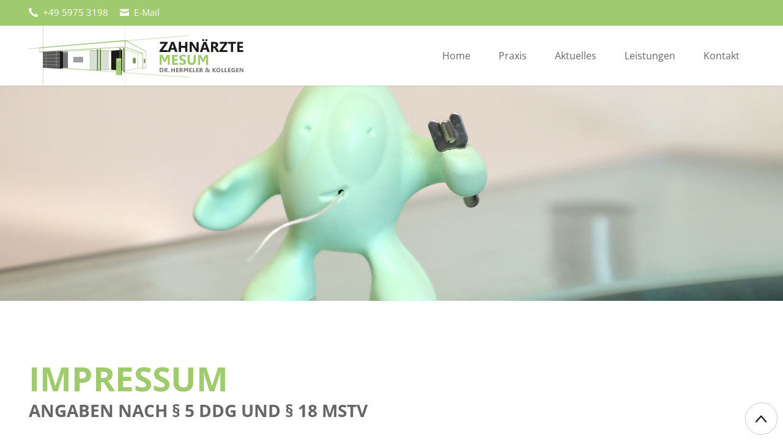

--- FILE ---
content_type: text/html; charset=UTF-8
request_url: https://www.zahnarzt-mesum.de/impressum.html
body_size: 6045
content:
<!DOCTYPE html>
<html lang="de">
<head>
<meta charset="UTF-8">
<title>Impressum - Zahnärzte Mesum Dr. Hermeler & Kollegen</title>
<base href="https://www.zahnarzt-mesum.de/">
<meta name="robots" content="index,follow">
<meta name="description" content="Zahnärzte Mesum, Dr. Hermeler &amp; Kollegen, Rheiner Straße 30, 48432 Rheine-Mesum, Telefon: 0 59 75 - 31 98, E-Mail: info@zahnarzt-mesum.de">
<meta name="generator" content="Contao Open Source CMS">
<meta name="viewport" content="width=device-width,initial-scale=1.0,shrink-to-fit=no,viewport-fit=cover">
<link rel="stylesheet" href="/assets/css/icons.min.css,colorbox.min.css,tablesorter.min.css,normalize.css...-6f1e2ec6.css"><script src="/assets/js/jquery.min.js,modernizr.min.js-fa7c2ae4.js"></script>
</head>
<body id="top" class="tao-no-sidebar tao-fullwidth">
<div class="page">
<header class="page-header">
<div class="header-bar">
<div class="header-bar-inner"><ul class="icon-links ce_rsce_tao_icon_links header-links">
<li>
<a href="tel:+4959753198" data-icon="&#xe0e8;">
<span class="icon-links-label">+49 5975 3198</span>
</a>
</li>
<li>
<a href="mailto:info@zahnarzt-mesum.de" data-icon="&#xe0cd;">
<span class="icon-links-label">E-Mail</span>
</a>
</li>
</ul>
</div>
</div>
<div class="header-navigation">
<div class="header-navigation-inner">
<!-- indexer::stop -->
<p class="ce_rsce_tao_logo logo">
<a href="">
<img src="/assets/images/x/logo-7xvd9z99skn9r6q.svg" width="361" height="100" alt="Zahnärzte Mesum Dr. Hermeler &amp; Kollegen">
</a>
</p>
<!-- indexer::continue -->
<!-- indexer::stop -->
<nav class="mod_rocksolid_mega_menu main-navigation block" id="main-navigation">
<a href="/impressum.html#skipNavigation78" class="invisible">Navigation überspringen</a>
<ul class="level_1">
<li class="sibling">
<a href="/" title="Home" class="sibling" itemprop="url"><span itemprop="name">Home</span>
</a>
</li>
<li class="submenu sibling">
<a href="/praxis.html" title="Praxis" class="submenu sibling" aria-haspopup="true" itemprop="url"><span itemprop="name">Praxis</span>
</a>
<ul class="level_2">
<li class="">
<a href="/praxis-impressionen.html" title="Praxis-Impressionen" class="" itemprop="url"><span itemprop="name">Praxis-Impressionen</span>
</a>
</li>
<li class="">
<a href="/dr-hermeler.html" title="Dr. Hermeler" class="" itemprop="url"><span itemprop="name">Dr. Hermeler</span>
</a>
</li>
<li class="">
<a href="/mitarbeiter.html" title="Team" class="" itemprop="url"><span itemprop="name">Team</span>
</a>
</li>
<li class="">
<a href="/karriere.html" title="Karriere" class="" itemprop="url"><span itemprop="name">Karriere</span>
</a>
</li>
</ul>
</li>
<li class="submenu sibling">
<a href="/aktuelles.html" title="Aktuelles" class="submenu sibling" aria-haspopup="true" itemprop="url"><span itemprop="name">Aktuelles</span>
</a>
<ul class="level_2">
<li class="">
<a href="/news.html" title="News" class="" itemprop="url"><span itemprop="name">News</span>
</a>
</li>
<li class="">
<a href="/publikationen.html" title="Publikationen" class="" itemprop="url"><span itemprop="name">Publikationen</span>
</a>
</li>
</ul>
</li>
<li class="submenu sibling">
<a href="/leistungen.html" title="Leistungen" class="submenu sibling" aria-haspopup="true" itemprop="url"><span itemprop="name">Leistungen</span>
</a>
<ul class="level_2">
<li class="">
<a href="/prophylaxe.html" title="Prophylaxe" class="" itemprop="url"><span itemprop="name">Prophylaxe</span>
</a>
</li>
<li class="">
<a href="/solo-prophylaxe.html" title="Solo-Prophylaxe" class="" itemprop="url"><span itemprop="name">Solo-Prophylaxe</span>
</a>
</li>
<li class="">
<a href="/parodontitis.html" title="Parodontitis" class="" itemprop="url"><span itemprop="name">Parodontitis</span>
</a>
</li>
<li class="">
<a href="/endodontie.html" title="Endodontie" class="" itemprop="url"><span itemprop="name">Endodontie</span>
</a>
</li>
<li class="">
<a href="/aesthetische-zahnmedizin.html" title="Ästhetische Zahnmedizin" class="" itemprop="url"><span itemprop="name">Ästhetische Zahnmedizin</span>
</a>
</li>
<li class="">
<a href="/prothetik.html" title="Prothetik" class="" itemprop="url"><span itemprop="name">Prothetik</span>
</a>
</li>
<li class="">
<a href="/implantate.html" title="Implantate" class="" itemprop="url"><span itemprop="name">Implantate</span>
</a>
</li>
<li class="">
<a href="/laserbehandlung.html" title="Laserbehandlung" class="" itemprop="url"><span itemprop="name">Laserbehandlung</span>
</a>
</li>
<li class="">
<a href="/r%C3%B6ntgendiagnostik.html" title="Röntgendiagnostik" class="" itemprop="url"><span itemprop="name">Röntgendiagnostik</span>
</a>
</li>
<li class="">
<a href="/funktionsdiagnostik.html" title="Funktionsdiagnostik" class="" itemprop="url"><span itemprop="name">Funktionsdiagnostik</span>
</a>
</li>
</ul>
</li>
<li class="sibling">
<a href="/kontakt.html" title="Kontakt" class="sibling" itemprop="url"><span itemprop="name">Kontakt</span>
</a>
</li>
</ul>
<span id="skipNavigation78" class="invisible"></span>
</nav>
<!-- indexer::continue -->
</div>
</div>
<div class="main-navigation-mobile">
<!-- indexer::stop -->
<nav class="mod_navigation block">
<a href="/impressum.html#skipNavigation11" class="invisible">Navigation überspringen</a>
<ul class="level_1">
<li class="sibling"><a href="/" title="Home" class="sibling">Home</a></li>
<li class="submenu sibling"><a href="/praxis.html" title="Praxis" class="submenu sibling" aria-haspopup="true">Praxis</a>
<ul class="level_2">
<li><a href="/praxis-impressionen.html" title="Praxis-Impressionen">Praxis-Impressionen</a></li>
<li><a href="/dr-hermeler.html" title="Dr. Hermeler">Dr. Hermeler</a></li>
<li><a href="/mitarbeiter.html" title="Team">Team</a></li>
<li><a href="/karriere.html" title="Karriere">Karriere</a></li>
</ul>
</li>
<li class="submenu sibling"><a href="/aktuelles.html" title="Aktuelles" class="submenu sibling" aria-haspopup="true">Aktuelles</a>
<ul class="level_2">
<li><a href="/news.html" title="News">News</a></li>
<li><a href="/publikationen.html" title="Publikationen">Publikationen</a></li>
</ul>
</li>
<li class="submenu sibling"><a href="/leistungen.html" title="Leistungen" class="submenu sibling" aria-haspopup="true">Leistungen</a>
<ul class="level_2">
<li><a href="/prophylaxe.html" title="Prophylaxe">Prophylaxe</a></li>
<li><a href="/solo-prophylaxe.html" title="Solo-Prophylaxe">Solo-Prophylaxe</a></li>
<li><a href="/parodontitis.html" title="Parodontitis">Parodontitis</a></li>
<li><a href="/endodontie.html" title="Endodontie">Endodontie</a></li>
<li><a href="/aesthetische-zahnmedizin.html" title="Ästhetische Zahnmedizin">Ästhetische Zahnmedizin</a></li>
<li><a href="/prothetik.html" title="Prothetik">Prothetik</a></li>
<li><a href="/implantate.html" title="Implantate">Implantate</a></li>
<li><a href="/laserbehandlung.html" title="Laserbehandlung">Laserbehandlung</a></li>
<li><a href="/r%C3%B6ntgendiagnostik.html" title="Röntgendiagnostik">Röntgendiagnostik</a></li>
<li><a href="/funktionsdiagnostik.html" title="Funktionsdiagnostik">Funktionsdiagnostik</a></li>
</ul>
</li>
<li class="sibling"><a href="/kontakt.html" title="Kontakt" class="sibling">Kontakt</a></li>
</ul>
<span id="skipNavigation11" class="invisible"></span>
</nav>
<!-- indexer::continue -->
</div>			</header>
<div class="content-wrapper">
<main role="main" class="main-content">
<div class="mod_article block" id="article-332">
<div class="fullwidth content-image">
<figure>
<img src="/files/zahnarzt-mesum-hermeler/impressum/impressum-zahnaerzte-mesum-hermeler-und-kollegen-rheine-mesum.jpg" alt width="2000" height="550">
</figure>
</div>
</div>
<div class="mod_article block" id="article-259">
<div class="centered-wrapper ce_rsce_tao_centered_wrapper_start padding-top-s padding-bottom-m " style=" ">
<div class="centered-wrapper-inner">
<div class="font-size-l margin-bottom-none content-text">
<div class="rte">
<h1><span style="color: rgb(159, 202, 110);">Impressum</span></h1>
</div>
</div>
<h2 class="grey font-size-l margin-top-none margin-bottom-xs content-headline">Angaben nach § 5 DDG und § 18 MStV</h2>
<div class="content-text">
<div class="rte">
<p>Zahnärzte Mesum<br>Dr. Hermeler &amp; Kollegen<br>Rheiner Straße 30<br>48432 Rheine-Mesum</p>
<p>Telefon: 0 59 75 - 31 98<br>Fax: 0 59 75 - 30 05 60<br>E-Mail: &#105;&#x6E;&#102;&#x6F;&#64;&#x7A;&#97;&#x68;&#110;&#x61;&#114;&#x7A;&#116;&#x2D;&#109;&#x65;&#115;&#x75;&#109;&#x2E;&#100;&#x65;</p>
<p><strong>Berufsbezeichnung:</strong><br>Zahnarzt, verliehen in der Bundesrepublik Deutschland</p>
<p>Zuständige Aufsichtsbehörden und Kammern:<br><strong>Zahnärztekammer Westfalen-Lippe</strong><br>Auf der Horst 29<br>48147 Münster<br>Internet: www.zahnaerzte-wl.de</p>
<p><strong>Bezirksregierung Münster</strong><br>Domplatz 1 - 3<br>48143 Münster<br>Internet: www.bezreg-muenster.de</p>
<p>Zuständige Abrechnungsstelle:<br><strong>Kassenzahnärztliche Vereinigung Westfalen-Lippe</strong><br>Auf der Horst 25<br>48147 Münster<br>Internet: www.zahnaerzte-wl.de</p>
<p><strong>Berufsrechtliche Regelungen:</strong></p>
<p>Die folgenden berufsrechtlichen Regelungen sind auf der Internetseite der Zahnärztekammer Westfalen-Lippe unter dem Menüpunkt Rechtsvorschriften hinterlegt unter http://www.zahnaerzte-wl.de oder direkt unter: http://www.zahnaerzte-wl.de/webtest/Internet_ZAEK.nsf<br>Heilberufsgesetz des Landes NRW unter: http://www.aekno.de/htmljava/a/heilberg.htm</p>
<ul>
<li>Gesetz über die Ausübung der Zahnheilkunde vom 31. März 1952 (BGB1. I Seite 221) in der Fassung der Bekanntmachung vom 16. April 1987 (BGBI. I Seite 1225), zuletzt geändert durch den Artikel 2 des Gesetzes vom 21. Juli 2004 (BGBl. I Seite 1782)</li>
<li>Berufsordnung der Zahnärztekammer Westfalen-Lippe vom 11. Mai 1996 (MBl. NRW Seite 1668), zuletzt geändert am 29.11.2003 (MBl. NRW 04, Seite 288)</li>
<li>Gebührenordnung für Zahnärzte (GOZ) vom 22. Oktober 1987 (BGBl. I, Seite 2316), zuletzt geändert am 01.01.2012 (BGBl. I Seite 2626)</li>
</ul>
<p>Heilberufsgesetz für das Land Nordrhein-Westfalen vom 9. Mai 2000 in der Fassung der Bekanntmachung vom 16. Mai 2000 (GVBl. NRW 2000 Seite 403) zuletzt geändert am 20.11.2007 (GGV.NRW. 2007 S. 572)</p>
<p><strong>Bildnachweis</strong><br>Hilla Südhaus Fotografie<br>www.depositphotos.com (32948509 - racorn)<br>www.depositphotos.com (59094041 - mast3r)<br>www.depositphotos.com 3742285 - adamson)</p>
<p><strong>Webdesign und Programmierung</strong><br>www.venne-media.de</p>
</div>
</div>
<hr class=" ce_rsce_tao_separator">
<h3 class="green font-size-xl margin-bottom-xs content-headline">Urheber und Kennzeichnungsrecht</h3>
<div class="content-text">
<div class="rte">
<p>Die Zahnarztpraxis (im folgenden Zahnärzte Mesum genannt) übernimmt keinerlei Gewähr für die Aktualität, Vollständigkeit, Korrektheit oder Qualität der auf den Internetseiten bereitgestellten Informationen. Haftungsansprüche gegen die Zahnärzte Mesum, welche sich auf Schäden materieller oder ideeller Art beziehen, die durch die Nutzung oder Nichtnutzung der auf den Internetseiten angebotenen Informationen bzw. durch die Nutzung fehlerhafter und unvollständiger Informationen verursacht wurden, sind grundsätzlich ausgeschlossen, sofern seitens Zahnärzte Mesum kein nachweislich grob fahrlässiges oder vorsätzliches Verschulden vorliegt.</p>
<p>Die Zahnärzte Mesum behalten sich ausdrücklich vor, Teile der im Internet veröffentlichen Seiten oder das gesamte Angebot ohne vorherige gesonderte Ankündigung zu verändern, zu ergänzen, zu löschen oder deren Veröffentlichung zeitweise oder endgültig einzustellen.</p>
<p><strong>Verweise und Links:</strong></p>
<p>Bei auf den Internetseiten der Praxis vorhandenen direkten oder indirekten Verweisen auf fremde Webseiten (sogenannte „Hyperlinks&#34;), die außerhalb des Verantwortungs- und Einflussbereiches der Zahnärzte Mesum liegen, würde eine Haftungsverpflichtung ausschließlich in dem Fall eintreten, in dem Zahnärzte Mesum von den Inhalten Kenntnis haben und es technisch möglich und zumutbar wäre, von der Nutzung rechtswidriger Inhalte zu wissen und diese zu verhindern.</p>
<p>Die Zahnärzte Mesum erklärt hiermit ausdrücklich, dass zum Zeitpunkt der Verlinkung auf andere Internetangebote keine illegalen Inhalte auf den zu verlinkenden Seiten erkennbar waren. Auf die aktuelle und zukünftige Gestaltung, die Inhalte oder die Urheberschaft der verlinkten/verknüpften Seiten haben Zahnärzte Mesum keinerlei Einfluss. Die Zahnärzte Mesum distanziert sich daher in vorhinein hiermit ausdrücklich von allen Inhalten aller verlinkten/verknüpften Seiten, die nach der Setzung des Internetlinks verändert wurden. Diese Feststellung gilt für alle innerhalb des eigenen Internetangebotes eingebrachten Links und Verweise.</p>
<p><strong>Urheber- und Kennzeichenrecht:</strong></p>
<p>Alle innerhalb des Internetangebotes der Zahnärzte Mesum genannten und ggf. durch Dritte geschützten Marken- und Warenzeichen unterliegen uneingeschränkt den Bestimmungen des jeweils gültigen Kennzeichenrechts und den Besitzrechten der jeweiligen amtlich eingetragenen Eigentümer. Bilder, Grafiken, Fotos und Flash-Videos, soweit sie nicht durch die Zahnärzte Mesum selbst erstellt wurden, sind Eigentum der Praxis und dürfen weder kopiert noch durch Dritte veröffentlicht werden. Alle Rechte liegen bei den Zahnärzte Mesum.</p>
<p>Das Copyright für veröffentlichte, vom Autor selbst erstellte Objekte bleibt allein beim Autor. Eine Vervielfältigung oder Verwendung von Grafiken, Tondokumente, Videosequenzen und Texte in anderen elektronischen oder gedruckten Publikationen ist ohne ausdrückliche Zustimmung der Zahnärzte Mesum nicht gestattet.</p>
<p><strong>Eingabe persönlicher oder geschäftlicher Daten:</strong></p>
<p>Sofern innerhalb des Internetangebotes die Möglichkeit zur Eingabe persönlicher oder geschäftlicher Daten (Emailadressen, Namen, Anschriften) besteht, so erfolgt die Angabe dieser Daten seitens des Nutzers auf ausdrücklich freiwilliger Basis. Die Inanspruchnahme aller angebotenen Dienste ist auch ohne Angabe solcher Daten bzw. unter Angabe anonymisierter Daten oder eines Pseudonyms gestattet. Die Nutzung der im Rahmen des Impressums oder vergleichbarer Angaben veröffentlichten Kontaktdaten wie Postanschriften, Telefon- und Faxnummern sowie Emailadressen durch Dritte zur Übersendung von nicht ausdrücklich angeforderten Informationen (spam; Werbung) ist nicht gestattet.</p>
</div>
</div>
</div>
</div>
</div>
</main>
</div>
<footer class="page-footer">
<div class="centered-wrapper ce_rsce_tao_centered_wrapper_start padding-top-m padding-bottom-m  -color-inverted" style=" ">
<div class="centered-wrapper-background" style="background-image: url(&quot;/files/zahnarzt-mesum-hermeler/home/flur-wartezimmer-zahnaerzte-mesum-hermeler-und-kollegen-rheine-mesum.jpg&quot;);background-position: 50% 50%;" data-image-url="/files/zahnarzt-mesum-hermeler/home/flur-wartezimmer-zahnaerzte-mesum-hermeler-und-kollegen-rheine-mesum.jpg"></div>
<div class="centered-wrapper-inner">
<div class="bold centered font-size-l margin-top-s content-text">
<div class="rte">
<p>Vereinbaren Sie einen Termin</p>
</div>
</div>
<div class="bold font-size-xxl centered white margin-top-none content-text">
<div class="rte">
<h2><a title="jetzt anrufen..." href="tel:+4959753198">0 59 75 - 31 98</a></h2>
</div>
</div>
</div>
</div>
<div class="centered-wrapper ce_rsce_tao_centered_wrapper_start font-size-s padding-top-s padding-bottom-s " style=" ">
<div class="centered-wrapper-inner">
<div class="rs-columns ce_rs_columns_start">
<div class="ce_rs_column_start  rs-column -large-col-4-1 -large-first -large-first-row -medium-col-2-1 -medium-first -medium-first-row -small-col-1-1 -small-first -small-last -small-first-row">
<div class="font-size-m bold green uppercase content-text">
<div class="rte">
<p>Kontakt-Daten</p>
</div>
</div>
<div class="content-text">
<div class="rte">
<p><strong>Zahnärzte Mesum</strong><br><strong>Dr. Hermeler &amp; Kollegen</strong><br>Rheiner Straße 30<br>48432 Rheine-Mesum</p>
</div>
</div>
<div class="icon-text-block ce_rsce_tao_icon_text_blocks green font-size-m margin-bottom-none" data-icon="&#xe0e8;">
<p><a title="jetzt anrufen..." href="tel:+4959753198"><strong>0 59 75 - 31 98</strong></a></p></div>
<div class="icon-text-block ce_rsce_tao_icon_text_blocks margin-top-none margin-bottom-none" data-icon="&#xe078;">
<p>0 59 75 - 30 05 60</p></div>
<div class="icon-text-block ce_rsce_tao_icon_text_blocks grey" data-icon="&#xe0cd;">
<p><a title="E-Mail senden" href="mailto:info@zahnarzt-mesum.de">info@zahnarzt-mesum.de</a></p></div>
</div>
<div class="ce_rs_column_start  rs-column -large-col-4-1 -large-first-row -medium-col-2-1 -medium-last -medium-first-row -small-col-1-1 -small-first -small-last">
<div class="font-size-m bold green uppercase content-text">
<div class="rte">
<p>Sprechzeiten</p>
</div>
</div>
<div class="content-table">
<table>
<tbody>
<tr>
<td>Montag:</td>
<td>08.00 - 13.00 Uhr<br>
14.00 - 18.00 Uhr</td>
</tr>
<tr>
<td>Dienstag:</td>
<td>08.00 - 13.00 Uhr<br>
14.00 - 18.00 Uhr</td>
</tr>
<tr>
<td>Mittwoch:</td>
<td>08.00 - 13.00 Uhr</td>
</tr>
<tr>
<td>Donnerstag:</td>
<td>08.00 - 13.00 Uhr<br>
14.00 - 18.00 Uhr</td>
</tr>
<tr>
<td>Freitag:</td>
<td>08.00 - 13.00 Uhr</td>
</tr>
</tbody>
</table>
</div>
<div class="content-text">
<div class="rte">
<p>und nach Vereinbarung</p>
</div>
</div>
</div>
<div class="ce_rs_column_start  rs-column -large-col-4-1 -large-first-row -medium-col-2-1 -medium-first -small-col-1-1 -small-first -small-last">
<div class="font-size-m bold green uppercase content-text">
<div class="rte">
<p>Anfahrt</p>
</div>
</div>
<div class="content-text">
<div class="rte">
<p>Über den folgenden Link gelangen Sie zum Routenplaner. Die Zieladresse haben wir bereits für Sie eingetragen:</p>
</div>
</div>
<a class="button -single ce_rsce_tao_button " data-icon="&#xe0d1;" href="https://maps.app.goo.gl/BqNhtA2hv6mbrsRN6" target="_blank" rel="noopener">
Google Maps</a>
</div>
<div class="ce_rs_column_start padding-bottom-xs rs-column -large-col-4-1 -large-last -large-first-row -medium-col-2-1 -medium-last -small-col-1-1 -small-first -small-last">
<div class="font-size-m bold green uppercase content-text">
<div class="rte">
<p>Leistungen</p>
</div>
</div>
<div class="icon-text-block ce_rsce_tao_icon_text_blocks grey bbottom" data-icon="&#xe00b;">
<p><a title="Prophylaxe" href="/prophylaxe.html">Prophylaxe</a></p></div>
<div class="icon-text-block ce_rsce_tao_icon_text_blocks grey bbottom" data-icon="&#xe00b;">
<p><a title="Solo-Prophylaxe" href="/solo-prophylaxe.html">Solo-Prophylaxe</a></p></div>
<div class="icon-text-block ce_rsce_tao_icon_text_blocks grey bbottom" data-icon="&#xe00b;">
<p><a title="Parodontitis" href="/parodontitis.html">Parodontitis</a></p></div>
<div class="icon-text-block ce_rsce_tao_icon_text_blocks grey bbottom" data-icon="&#xe00b;">
<p><a title="Endodontie" href="/endodontie.html">Endodontie</a></p></div>
<div class="icon-text-block ce_rsce_tao_icon_text_blocks grey bbottom" data-icon="&#xe00b;">
<p><a title="Ästhetische Zahnmedizin" href="/aesthetische-zahnmedizin.html">Ästhetische Zahnmedizin</a></p></div>
<div class="icon-text-block ce_rsce_tao_icon_text_blocks grey bbottom" data-icon="&#xe00b;">
<p><a title="Prothetik" href="/prothetik.html">Prothetik</a></p></div>
<div class="icon-text-block ce_rsce_tao_icon_text_blocks grey bbottom" data-icon="&#xe00b;">
<p><a title="Implantate" href="/implantate.html">Implantate</a></p></div>
<div class="icon-text-block ce_rsce_tao_icon_text_blocks grey bbottom" data-icon="&#xe00b;">
<p><a title="Laserbehandlung" href="/laserbehandlung.html">Laserbehandlung</a></p></div>
<div class="icon-text-block ce_rsce_tao_icon_text_blocks grey bbottom" data-icon="&#xe00b;">
<p><a title="Röntgen-Diagnostik" href="/r%C3%B6ntgendiagnostik.html">Röntgen-Diagnostik</a></p></div>
<div class="icon-text-block ce_rsce_tao_icon_text_blocks grey bbottom" data-icon="&#xe00b;">
<p><a title="Funktions-Diagnostik" href="/funktionsdiagnostik.html">Funktions-Diagnostik</a></p></div>
</div>
</div>
</div>
</div>
<div class="centered-wrapper ce_rsce_tao_centered_wrapper_start  -border-top" style=" ">
<div class="centered-wrapper-inner">
<!-- indexer::stop -->
<p class="footer-copyright ce_rsce_tao_footer_copyright">
© Zahnärzte Mesum Dr. Hermeler & Kollegen	</p>
<!-- indexer::continue -->
<!-- indexer::stop -->
<nav class="mod_customnav footer-links block">
<a href="/impressum.html#skipNavigation124" class="invisible">Navigation überspringen</a>
<ul class="level_1">
<li><a href="/kontakt.html" title="Kontakt">Kontakt</a></li>
<li class="active"><strong class="active" aria-current="page">Impressum</strong></li>
<li><a href="/datenschutzhinweise.html" title="Datenschutzhinweise">Datenschutzhinweise</a></li>
</ul>
<span id="skipNavigation124" class="invisible"></span>
</nav>
<!-- indexer::continue -->
</div>
</div>
<!-- indexer::stop -->
<a href="impressum.html#top" class="footer-top-link ce_rsce_tao_footer_top">
<span>Nach</span> <span>oben</span>
</a>
<!-- indexer::continue -->
</footer>
</div>
<script src="/assets/jquery-ui/js/jquery-ui.min.js?v=1.13.2"></script>
<script>jQuery(function($){$(document).accordion({heightStyle:'content',header:'.toggler',collapsible:!0,create:function(event,ui){ui.header.addClass('active');$('.toggler').attr('tabindex',0)},activate:function(event,ui){ui.newHeader.addClass('active');ui.oldHeader.removeClass('active');$('.toggler').attr('tabindex',0)}})})</script>
<script src="/assets/colorbox/js/colorbox.min.js?v=1.6.4.2"></script>
<script>jQuery(function($){$('a[data-lightbox]').map(function(){$(this).colorbox({loop:!1,rel:$(this).attr('data-lightbox'),maxWidth:'95%',maxHeight:'95%'})})})</script>
<script src="/assets/tablesorter/js/tablesorter.min.js?v=2.31.3.1"></script>
<script>jQuery(function($){$('.ce_table .sortable').each(function(i,table){var attr=$(table).attr('data-sort-default'),opts={},s;if(attr){s=attr.split('|');opts={sortList:[[s[0],s[1]=='desc'|0]]}}
$(table).tablesorter(opts)})})</script>
<script src="/files/tao/js/script.js"></script>
<script type="application/ld+json">
{
    "@context": "https:\/\/schema.org",
    "@graph": [
        {
            "@type": "WebPage"
        },
        {
            "@id": "#\/schema\/image\/86c5ac4b-5e4b-11f0-aea1-aa85c797050a",
            "@type": "ImageObject",
            "contentUrl": "\/files\/zahnarzt-mesum-hermeler\/impressum\/impressum-zahnaerzte-mesum-hermeler-und-kollegen-rheine-mesum.jpg"
        }
    ]
}
</script>
<script type="application/ld+json">
{
    "@context": "https:\/\/schema.contao.org",
    "@graph": [
        {
            "@type": "Page",
            "fePreview": false,
            "groups": [],
            "noSearch": false,
            "pageId": 167,
            "protected": false,
            "title": "Impressum"
        }
    ]
}
</script></body>
</html>

--- FILE ---
content_type: image/svg+xml
request_url: https://www.zahnarzt-mesum.de/assets/images/x/logo-7xvd9z99skn9r6q.svg
body_size: 23796
content:
<?xml version="1.0" encoding="UTF-8"?>
<svg xmlns="http://www.w3.org/2000/svg" id="Ebene_1" viewBox="0 0 500.02 138.46" width="361" height="100">
  <defs>
    <style>
      .cls-1 {
        fill: #9c9d9d;
      }

      .cls-1, .cls-2, .cls-3, .cls-4, .cls-5, .cls-6, .cls-7, .cls-8, .cls-9 {
        fill-rule: evenodd;
      }

      .cls-2, .cls-10 {
        fill: #1a1a18;
      }

      .cls-11, .cls-9 {
        fill: #9fc96c;
      }

      .cls-3 {
        fill: #c5c6c6;
      }

      .cls-12 {
        fill: #6f6f6e;
      }

      .cls-13 {
        fill: #fff;
      }

      .cls-14 {
        stroke-width: .22px;
      }

      .cls-14, .cls-15, .cls-16, .cls-17, .cls-18, .cls-19, .cls-20 {
        fill: none;
        stroke-miterlimit: 22.93;
      }

      .cls-14, .cls-16, .cls-17, .cls-20 {
        stroke: #50811b;
      }

      .cls-15 {
        stroke-width: .19px;
      }

      .cls-15, .cls-19 {
        stroke: #1a1a18;
      }

      .cls-4 {
        fill: #3a6311;
      }

      .cls-5 {
        fill: #50811b;
      }

      .cls-6 {
        fill: #ececed;
      }

      .cls-7 {
        fill: #575656;
      }

      .cls-16, .cls-18, .cls-19 {
        stroke-width: .42px;
      }

      .cls-17 {
        stroke-width: .19px;
      }

      .cls-18 {
        stroke: #fff;
      }

      .cls-8 {
        fill: #d9dada;
      }

      .cls-20 {
        stroke-width: .42px;
      }
    </style>
  </defs>
  <polygon class="cls-3" points="142.24 103.8 143.56 103.52 143.56 57.32 142.27 57.26 142.24 103.24 142.24 103.8"/>
  <line class="cls-20" x1="33.28" x2="33.28" y2="138.46"/>
  <line class="cls-17" x1="224.73" x2="224.73" y2="138.46"/>
  <line class="cls-20" x1="79.88" y1="99.3" x2="373.26" y2="120.48"/>
  <polygon class="cls-10" points="323.4 61.25 304.67 61.25 304.67 58.23 316.59 42.26 305.53 42.26 305.53 37.99 323.37 37.99 323.37 40.93 311.71 57 323.4 57 323.4 61.25"/>
  <path class="cls-10" d="M338.05,52.05l-2.5-7.82c-.18-.59-.32-1.28-.39-2.09h-.13c-.06.68-.19,1.36-.4,2.03l-2.53,7.88h5.95ZM346.61,61.25h-5.71l-1.66-5.18h-8.27l-1.64,5.18h-5.68l8.47-23.26h6.21l8.27,23.26Z"/>
  <polygon class="cls-10" points="369.64 61.25 364.39 61.25 364.39 51.78 354.76 51.78 354.76 61.25 349.51 61.25 349.51 37.99 354.76 37.99 354.76 47.27 364.39 47.27 364.39 37.99 369.64 37.99 369.64 61.25"/>
  <path class="cls-10" d="M395.89,61.25h-5.29l-9.59-14.61c-.56-.85-.95-1.49-1.17-1.93h-.06c.08.82.13,2.08.13,3.76v12.78h-4.95v-23.26h5.65l9.23,14.16c.42.64.81,1.27,1.17,1.9h.07c-.09-.54-.13-1.61-.13-3.19v-12.86h4.95v23.26Z"/>
  <path class="cls-10" d="M406.44,35.83c-.74,0-1.33-.21-1.8-.64-.46-.43-.7-.96-.7-1.58s.24-1.18.71-1.6c.48-.42,1.07-.62,1.78-.62s1.33.2,1.79.62c.46.42.69.95.69,1.6s-.23,1.2-.69,1.61c-.46.41-1.06.61-1.79.61M413.87,35.83c-.73,0-1.32-.21-1.78-.63-.46-.42-.7-.95-.7-1.59s.23-1.2.7-1.61c.47-.41,1.06-.61,1.78-.61s1.32.2,1.79.62c.47.42.7.95.7,1.6s-.23,1.18-.7,1.6c-.46.42-1.06.62-1.8.62ZM413.09,52.05l-2.5-7.82c-.18-.59-.32-1.28-.39-2.09h-.13c-.06.68-.19,1.36-.4,2.03l-2.53,7.88h5.95ZM421.66,61.25h-5.71l-1.66-5.18h-8.27l-1.64,5.18h-5.68l8.47-23.26h6.21l8.27,23.26Z"/>
  <path class="cls-10" d="M429.8,41.92v6.47h2.27c1.12,0,2.03-.33,2.71-.97.69-.66,1.04-1.48,1.04-2.45,0-2.04-1.22-3.05-3.65-3.05h-2.37ZM444.07,61.25h-6.02l-3.61-5.98c-.27-.45-.53-.86-.78-1.22-.25-.35-.5-.66-.75-.91-.25-.25-.52-.45-.8-.59-.28-.13-.58-.2-.9-.2h-1.41v8.9h-5.24v-23.26h8.3c5.65,0,8.47,2.11,8.47,6.32,0,.81-.13,1.56-.38,2.25-.25.69-.6,1.31-1.05,1.86-.45.55-1,1.02-1.64,1.42-.65.4-1.36.71-2.15.94v.07c.35.11.68.28,1.01.53.33.24.64.53.94.85.3.33.59.68.87,1.05.28.37.53.74.75,1.1l4.4,6.88Z"/>
  <polygon class="cls-10" points="462.98 61.25 444.25 61.25 444.25 58.23 456.17 42.26 445.11 42.26 445.11 37.99 462.95 37.99 462.95 40.93 451.29 57 462.98 57 462.98 61.25"/>
  <polygon class="cls-10" points="482.74 42.26 476.1 42.26 476.1 61.25 470.85 61.25 470.85 42.26 464.25 42.26 464.25 37.99 482.74 37.99 482.74 42.26"/>
  <polygon class="cls-10" points="499.82 61.25 485.87 61.25 485.87 37.99 499.28 37.99 499.28 42.26 491.11 42.26 491.11 47.43 498.72 47.43 498.72 51.68 491.11 51.68 491.11 57 499.82 57 499.82 61.25"/>
  <path class="cls-11" d="M328.65,91.33h-4.71v-13.92c0-1.5.07-3.16.2-4.98h-.13c-.08.34-.16.69-.26,1.04-.09.35-.19.68-.29.99-.1.3-.19.58-.29.82-.09.24-.17.44-.23.59l-4.41,8.48h-3.66l-4.27-8.51c-.04-.09-.1-.25-.18-.46-.08-.21-.15-.46-.24-.76-.09-.3-.18-.63-.27-1-.09-.37-.17-.76-.24-1.18h-.14c.08,1.01.13,1.95.16,2.81.03.85.05,1.57.05,2.15v13.93h-4.72v-23.25h6.43l4.1,8.08c.12.26.24.53.35.82.12.29.24.59.35.87.12.29.22.58.31.85.09.28.16.53.2.77h.08c.07-.24.14-.5.21-.8.08-.29.16-.6.24-.9.09-.3.18-.6.28-.89.1-.29.2-.54.31-.77l4.21-8.04h6.55v23.25Z"/>
  <polygon class="cls-11" points="347.92 91.33 333.97 91.33 333.97 68.07 347.38 68.07 347.38 72.34 339.21 72.34 339.21 77.51 346.81 77.51 346.81 81.76 339.21 81.76 339.21 87.08 347.92 87.08 347.92 91.33"/>
  <path class="cls-11" d="M350.57,90.44v-5.19c.94.79,1.96,1.38,3.07,1.78,1.1.39,2.21.59,3.34.59.66,0,1.23-.06,1.73-.18.49-.12.9-.28,1.23-.49.33-.22.58-.46.74-.75.17-.29.24-.6.24-.94,0-.45-.13-.86-.39-1.21-.26-.36-.61-.69-1.06-.99-.45-.3-.98-.6-1.6-.87-.61-.28-1.28-.57-1.99-.86-1.82-.75-3.17-1.68-4.06-2.77-.89-1.09-1.33-2.41-1.33-3.95,0-1.21.24-2.25.73-3.12.49-.87,1.15-1.59,1.99-2.15.84-.56,1.81-.97,2.91-1.24,1.1-.27,2.27-.39,3.5-.39s2.29.07,3.22.22c.94.14,1.8.37,2.59.68v4.85c-.39-.27-.81-.51-1.27-.71-.46-.2-.94-.38-1.42-.51-.48-.13-.97-.23-1.45-.3-.48-.06-.94-.09-1.37-.09-.6,0-1.13.06-1.62.17-.49.12-.9.28-1.23.48-.33.2-.59.45-.78.74-.18.29-.27.61-.27.96,0,.39.1.74.3,1.05.2.31.5.6.87.88.38.27.84.54,1.38.81.54.27,1.15.54,1.83.82.93.39,1.76.8,2.5,1.24.74.44,1.38.94,1.9,1.48.53.55.94,1.18,1.22,1.89.28.7.42,1.53.42,2.47,0,1.3-.24,2.39-.74,3.27-.49.88-1.16,1.59-2,2.14-.84.55-1.82.94-2.95,1.18-1.12.24-2.3.35-3.54.35s-2.49-.11-3.64-.32c-1.15-.22-2.15-.54-2.99-.97"/>
  <path class="cls-11" d="M389.22,81.26c0,6.98-3.25,10.47-9.76,10.47s-9.47-3.41-9.47-10.23v-13.43h5.25v13.49c0,3.76,1.47,5.65,4.41,5.65s4.33-1.82,4.33-5.45v-13.68h5.24v13.19Z"/>
  <path class="cls-11" d="M417.91,91.33h-4.71v-13.92c0-1.5.07-3.16.2-4.98h-.13c-.08.34-.16.69-.26,1.04-.09.35-.19.68-.29.99-.1.3-.19.58-.29.82-.09.24-.17.44-.23.59l-4.41,8.48h-3.66l-4.27-8.51c-.04-.09-.1-.25-.18-.46-.08-.21-.15-.46-.24-.76-.09-.3-.18-.63-.27-1-.09-.37-.17-.76-.24-1.18h-.14c.08,1.01.13,1.95.16,2.81.03.85.05,1.57.05,2.15v13.93h-4.72v-23.25h6.43l4.1,8.08c.12.26.24.53.35.82.12.29.24.59.35.87.12.29.22.58.31.85.09.28.16.53.2.77h.08c.07-.24.14-.5.21-.8.08-.29.16-.6.24-.9.09-.3.18-.6.28-.89.1-.29.2-.54.31-.77l4.21-8.04h6.55v23.25Z"/>
  <polygon class="cls-6" points="186.67 102.46 186.67 58.45 143.8 56.89 143.8 103.41 186.67 102.46"/>
  <polygon class="cls-16" points="24.48 52 224.67 35.4 224.67 49.67 24.48 60.77 24.48 52"/>
  <polygon class="cls-9" points="24.01 51 24.01 51.83 226.51 34.78 226.51 33.55 24.01 51"/>
  <polygon class="cls-7" points="33.21 61.22 72.67 59.18 72.67 100.72 33.21 98.35 33.21 68.65 33.21 61.22"/>
  <polygon class="cls-2" points="79.88 60.21 79.88 99.48 72.67 100.72 72.67 59.18 79.88 60.21"/>
  <polygon class="cls-1" points="91.26 99.87 79.88 99.05 79.88 64.19 79.88 60.21 91.26 59.55 91.26 63.96 91.26 99.87"/>
  <polygon class="cls-8" points="103.41 72.82 126.71 72.45 126.71 73.73 126.71 86.62 103.4 86.2 103.41 72.82"/>
  <line class="cls-18" x1="72.67" y1="67.23" x2="33.21" y2="68.65"/>
  <line class="cls-18" x1="72.67" y1="75.67" x2="33.21" y2="75.67"/>
  <line class="cls-18" x1="72.67" y1="83.64" x2="33.21" y2="82.97"/>
  <line class="cls-18" x1="72.67" y1="91.98" x2="33.21" y2="90.66"/>
  <line class="cls-18" x1="40.39" y1="60.85" x2="40.39" y2="98.78"/>
  <line class="cls-18" x1="64.2" y1="59.62" x2="64.2" y2="100.21"/>
  <line class="cls-19" x1="91.25" y1="63.96" x2="79.87" y2="64.32"/>
  <line class="cls-19" x1="91.25" y1="65.19" x2="79.87" y2="65.51"/>
  <line class="cls-19" x1="91.25" y1="66.41" x2="79.87" y2="66.74"/>
  <line class="cls-19" x1="91.25" y1="67.65" x2="79.87" y2="67.98"/>
  <line class="cls-19" x1="91.25" y1="68.84" x2="79.86" y2="69.15"/>
  <line class="cls-19" x1="91.25" y1="70.05" x2="79.87" y2="70.36"/>
  <line class="cls-19" x1="91.24" y1="71.28" x2="79.86" y2="71.54"/>
  <line class="cls-19" x1="91.25" y1="72.5" x2="79.87" y2="72.69"/>
  <line class="cls-19" x1="91.25" y1="73.72" x2="79.87" y2="73.84"/>
  <line class="cls-19" x1="91.25" y1="74.94" x2="79.87" y2="75.04"/>
  <line class="cls-19" x1="91.25" y1="76.16" x2="79.87" y2="76.16"/>
  <line class="cls-19" x1="91.25" y1="77.38" x2="79.87" y2="77.38"/>
  <line class="cls-19" x1="91.25" y1="78.61" x2="79.86" y2="78.61"/>
  <line class="cls-19" x1="91.25" y1="79.84" x2="79.87" y2="79.84"/>
  <line class="cls-19" x1="91.25" y1="81.05" x2="79.87" y2="81.02"/>
  <line class="cls-19" x1="91.25" y1="82.26" x2="79.87" y2="82.16"/>
  <line class="cls-19" x1="91.25" y1="83.47" x2="79.87" y2="83.31"/>
  <line class="cls-19" x1="91.25" y1="84.7" x2="79.87" y2="84.53"/>
  <line class="cls-19" x1="91.25" y1="85.92" x2="79.87" y2="85.68"/>
  <line class="cls-19" x1="91.25" y1="87.13" x2="79.87" y2="86.87"/>
  <line class="cls-19" x1="91.24" y1="88.37" x2="79.86" y2="88.15"/>
  <line class="cls-19" x1="91.25" y1="89.59" x2="79.87" y2="89.35"/>
  <line class="cls-19" x1="91.26" y1="90.8" x2="79.88" y2="90.53"/>
  <line class="cls-19" x1="91.25" y1="92.02" x2="79.86" y2="91.69"/>
  <line class="cls-19" x1="91.25" y1="93.24" x2="79.87" y2="92.91"/>
  <line class="cls-19" x1="91.25" y1="94.47" x2="79.78" y2="94.05"/>
  <line class="cls-19" x1="91.25" y1="95.69" x2="79.78" y2="95.26"/>
  <line class="cls-19" x1="91.21" y1="96.9" x2="79.83" y2="96.38"/>
  <line class="cls-19" x1="91.24" y1="98.15" x2="79.86" y2="97.54"/>
  <line class="cls-19" x1="104.22" y1="73.62" x2="126.7" y2="73.45"/>
  <line class="cls-19" x1="104.25" y1="74.79" x2="126.7" y2="74.72"/>
  <line class="cls-19" x1="104.25" y1="76" x2="126.7" y2="76.01"/>
  <line class="cls-19" x1="104.24" y1="77.28" x2="126.71" y2="77.31"/>
  <line class="cls-19" x1="104.24" y1="78.48" x2="126.7" y2="78.6"/>
  <line class="cls-19" x1="104.25" y1="79.72" x2="126.7" y2="79.9"/>
  <line class="cls-19" x1="104.25" y1="81.02" x2="126.7" y2="81.2"/>
  <line class="cls-19" x1="104.25" y1="82.28" x2="126.71" y2="82.49"/>
  <line class="cls-19" x1="104.24" y1="83.46" x2="126.7" y2="83.83"/>
  <line class="cls-19" x1="104.23" y1="84.68" x2="126.7" y2="85.14"/>
  <polyline class="cls-16" points="33.21 62.34 24.48 60.77 224.67 49.67 265.2 64.53 265.2 99.43"/>
  <polyline class="cls-16" points="254.39 99.14 254.39 64.62 265.2 64.53"/>
  <polyline class="cls-16" points="79.87 60.41 142.47 57.04 186.67 58.65 191.03 58.43 192.17 58.65 224.8 56.09 254.39 64.82"/>
  <polyline class="cls-15" points="224.8 105.78 224.8 55.89 224.8 56.37"/>
  <polygon class="cls-14" points="143.8 103.41 186.67 102.47 186.67 58.71 143.8 57.1 143.8 103.41"/>
  <polygon class="cls-2" points="192.17 102.94 217.97 105.19 217.97 56.43 192.17 58.45 192.17 102.94"/>
  <polygon class="cls-5" points="211.52 52.2 213.95 52.04 213.95 108.38 211.52 108.38 211.52 52.2"/>
  <line class="cls-16" x1="146.92" y1="57" x2="146.92" y2="103.34"/>
  <line class="cls-16" x1="150.72" y1="57.14" x2="150.71" y2="103.26"/>
  <line class="cls-16" x1="154.41" y1="57.28" x2="154.41" y2="103.18"/>
  <line class="cls-16" x1="158.2" y1="57.54" x2="158.2" y2="103.09"/>
  <line class="cls-16" x1="162.09" y1="57.56" x2="162.09" y2="103.01"/>
  <line class="cls-15" x1="165.9" y1="57.7" x2="165.9" y2="102.92"/>
  <line class="cls-16" x1="169.59" y1="57.83" x2="169.59" y2="102.84"/>
  <line class="cls-16" x1="173.38" y1="57.97" x2="173.38" y2="102.76"/>
  <line class="cls-16" x1="176.98" y1="58.1" x2="176.98" y2="102.68"/>
  <line class="cls-16" x1="180.49" y1="102.6" x2="180.49" y2="58.23"/>
  <line class="cls-16" x1="183.62" y1="58.34" x2="183.62" y2="102.53"/>
  <polygon class="cls-3" points="191.03 58.34 191.03 102.92 192.17 102.94 192.17 58.56 191.03 58.34"/>
  <polygon class="cls-9" points="242.76 74.8 242.76 88.11 249.55 87.84 249.5 75.53 242.76 74.8"/>
  <line class="cls-19" x1="242.76" y1="75.68" x2="248.78" y2="76.25"/>
  <line class="cls-19" x1="242.76" y1="76.93" x2="248.78" y2="77.45"/>
  <line class="cls-19" x1="242.77" y1="78.23" x2="248.78" y2="78.61"/>
  <line class="cls-19" x1="242.77" y1="79.54" x2="248.78" y2="79.82"/>
  <line class="cls-19" x1="242.77" y1="80.83" x2="248.78" y2="81.02"/>
  <line class="cls-19" x1="242.76" y1="82.11" x2="248.78" y2="82.22"/>
  <line class="cls-19" x1="242.76" y1="83.37" x2="248.79" y2="83.42"/>
  <line class="cls-19" x1="242.77" y1="84.66" x2="248.79" y2="84.66"/>
  <line class="cls-19" x1="242.76" y1="85.94" x2="248.78" y2="85.86"/>
  <line class="cls-19" x1="242.76" y1="87.23" x2="248.79" y2="87.04"/>
  <polygon class="cls-9" points="268.47 77.07 271.48 77.45 271.48 87.16 268.44 87.3 268.47 77.07"/>
  <polyline class="cls-16" points="272.98 97.87 265.2 99.43 254.39 99.14 224.8 105.78 192.17 102.94 191.03 102.92 186.67 102.46 143.8 103.41 142.47 103.7 91.26 100.12"/>
  <polygon class="cls-16" points="224.67 35.4 272.98 60.55 272.98 97.87 265.2 99.43 265.2 64.53 224.67 49.67 224.67 35.4"/>
  <polygon class="cls-4" points="213.33 52.08 213.95 52.04 213.95 108.38 213.33 108.38 213.33 52.08"/>
  <polygon class="cls-9" points="226.51 34.78 273.56 60.27 273.56 59.48 226.51 33.55 226.51 34.78"/>
  <polygon class="cls-9" points="203.55 114.73 215.13 115.59 215.13 75.94 203.55 75.94 203.55 114.73"/>
  <polygon class="cls-5" points="216.5 75.89 216.5 114.3 215.13 115.59 215.13 75.94 216.5 75.89"/>
  <path class="cls-13" d="M210.45,80.32c0-.36.03-.67.08-.93.05-.26.12-.47.22-.64.09-.17.2-.29.32-.37.12-.08.25-.12.39-.12.14,0,.27.04.39.12.12.08.23.21.32.38.09.17.16.39.22.65.05.26.08.57.08.93s-.03.67-.08.93c-.05.26-.12.48-.22.65-.09.17-.2.29-.32.37-.12.08-.25.12-.39.12-.14,0-.27-.04-.39-.13-.12-.08-.23-.21-.32-.38-.09-.17-.16-.39-.22-.65-.05-.26-.08-.57-.08-.93M209.77,80.31c0,.41.05.78.13,1.11.09.32.21.6.36.83.15.23.33.4.53.52.2.12.42.18.66.19.23,0,.45-.05.66-.17.2-.12.38-.29.54-.51.15-.22.27-.5.36-.83.09-.33.13-.7.13-1.11s-.05-.79-.13-1.11c-.09-.33-.21-.6-.36-.83-.15-.23-.33-.4-.54-.52-.2-.12-.42-.18-.66-.18-.23,0-.45.06-.66.18-.2.12-.38.29-.53.51-.15.22-.27.5-.36.82-.09.32-.13.69-.13,1.1ZM209.11,81.36c0-.2-.03-.38-.1-.54-.07-.17-.16-.31-.29-.44-.13-.12-.29-.21-.48-.27.13-.08.25-.18.33-.29.09-.11.16-.24.2-.37.04-.13.07-.27.07-.42,0-.18-.03-.35-.09-.51-.06-.16-.15-.3-.26-.42-.12-.12-.25-.22-.42-.29-.16-.07-.35-.11-.55-.11-.21,0-.4.04-.57.11-.17.07-.31.16-.42.28-.12.12-.2.26-.26.41-.06.15-.09.32-.09.49,0,.08.03.15.08.21.05.05.12.08.21.09.04,0,.08,0,.12-.01.04-.01.08-.04.12-.08.03-.04.06-.11.06-.2,0-.1.03-.19.06-.28.03-.09.07-.17.13-.24.06-.07.13-.12.22-.16.09-.04.2-.06.32-.06.15,0,.27.04.38.11.11.07.19.17.25.29.06.12.09.27.09.43,0,.23-.05.41-.17.54-.11.13-.3.22-.55.28-.12.02-.2.06-.25.1-.05.04-.08.1-.08.17,0,.08.03.15.1.2.06.05.16.07.29.08.12,0,.23.02.34.05.11.03.2.08.28.15.08.07.15.17.2.3.05.13.07.28.07.47,0,.13-.02.25-.07.37-.05.11-.11.21-.2.3-.09.09-.19.15-.31.2-.12.05-.25.07-.39.07-.16,0-.3-.04-.41-.09-.11-.06-.21-.14-.28-.23-.07-.1-.13-.21-.17-.33-.04-.11-.08-.19-.13-.25-.05-.05-.13-.08-.22-.08-.08,0-.14.03-.19.09-.05.06-.08.15-.08.26,0,.08.02.17.05.27.04.1.09.2.17.31.07.1.17.2.29.29.12.09.26.17.42.22.16.06.35.09.56.09.23,0,.44-.03.64-.09.2-.07.37-.16.52-.3.15-.13.26-.29.35-.48.08-.19.13-.41.13-.65"/>
  <polygon class="cls-5" points="165.76 54.22 167.83 54.06 167.85 105.09 165.76 105.09 165.76 54.22"/>
  <polygon class="cls-5" points="220.44 51.66 222.77 51.47 222.77 108.57 220.44 108.57 220.44 51.66"/>
  <polygon class="cls-4" points="222.19 51.52 222.77 51.47 222.77 108.57 222.19 108.57 222.19 51.52"/>
  <polygon class="cls-5" points="159.17 54.6 161.16 54.5 161.16 105.15 159.17 105.15 159.17 54.6"/>
  <polygon class="cls-4" points="167.26 54.22 167.84 54.06 167.85 105.09 167.26 105.09 167.26 54.22"/>
  <polygon class="cls-4" points="160.56 54.6 161.16 54.5 161.16 105.15 160.56 105.15 160.56 54.6"/>
  <line class="cls-20" x1=".02" y1="54.01" x2="373.24" y2="23.19"/>
  <path class="cls-12" d="M307.24,100.54v6.22h1.1c.96,0,1.71-.29,2.25-.86.54-.57.82-1.36.82-2.35,0-.93-.27-1.67-.81-2.2-.54-.54-1.3-.81-2.27-.81h-1.08ZM305.03,108.55v-9.81h3.48c3.48,0,5.23,1.59,5.23,4.78,0,1.53-.48,2.75-1.43,3.66s-2.22,1.37-3.8,1.37h-3.48Z"/>
  <path class="cls-12" d="M318.22,100.4v2.73h.96c.47,0,.85-.14,1.14-.41.29-.28.44-.62.44-1.03,0-.86-.51-1.29-1.54-1.29h-1ZM324.24,108.55h-2.54l-1.53-2.52c-.11-.19-.22-.36-.33-.51-.11-.15-.21-.28-.32-.39-.11-.11-.22-.19-.34-.25-.12-.06-.24-.08-.38-.08h-.6v3.76h-2.21v-9.81h3.5c2.38,0,3.57.89,3.57,2.67,0,.34-.05.66-.16.95-.11.29-.25.55-.44.78-.19.23-.42.43-.69.6-.27.17-.57.3-.91.4v.03c.15.05.29.12.43.22.14.1.27.22.4.36.13.14.25.29.37.44.12.16.22.31.32.46l1.85,2.9Z"/>
  <path class="cls-12" d="M326.55,108.72c-.36,0-.65-.11-.89-.33-.24-.22-.35-.49-.35-.81s.12-.6.36-.81c.25-.21.55-.32.91-.32s.67.11.91.32c.23.21.35.48.35.8s-.12.61-.36.82c-.24.21-.55.32-.93.32"/>
  <polygon class="cls-12" points="340.49 108.55 338.27 108.55 338.27 104.56 334.21 104.56 334.21 108.55 332 108.55 332 98.74 334.21 98.74 334.21 102.65 338.27 102.65 338.27 98.74 340.49 98.74 340.49 108.55"/>
  <polygon class="cls-12" points="349.26 108.55 343.37 108.55 343.37 98.74 349.03 98.74 349.03 100.54 345.59 100.54 345.59 102.72 348.79 102.72 348.79 104.51 345.59 104.51 345.59 106.76 349.26 106.76 349.26 108.55"/>
  <path class="cls-12" d="M353.68,100.4v2.73h.96c.47,0,.85-.14,1.14-.41.29-.28.44-.62.44-1.03,0-.86-.51-1.29-1.54-1.29h-1ZM359.7,108.55h-2.54l-1.53-2.52c-.11-.19-.22-.36-.33-.51-.11-.15-.21-.28-.32-.39-.11-.11-.22-.19-.34-.25-.12-.06-.24-.08-.38-.08h-.6v3.76h-2.21v-9.81h3.5c2.38,0,3.57.89,3.57,2.67,0,.34-.05.66-.16.95s-.25.55-.44.78c-.19.23-.42.43-.69.6-.27.17-.57.3-.91.4v.03c.15.05.29.12.43.22.14.1.27.22.4.36.13.14.25.29.37.44.12.16.22.31.32.46l1.85,2.9Z"/>
  <path class="cls-12" d="M371.23,108.55h-1.99v-5.87c0-.63.03-1.33.08-2.1h-.06c-.03.14-.07.29-.11.44-.04.15-.08.28-.12.42-.04.13-.08.24-.12.35-.04.1-.07.19-.1.25l-1.86,3.58h-1.55l-1.8-3.59s-.04-.11-.07-.19c-.03-.09-.07-.2-.1-.32-.04-.13-.07-.27-.11-.42-.04-.16-.07-.32-.1-.5h-.06c.03.43.05.82.07,1.18.01.36.02.66.02.91v5.88h-1.99v-9.81h2.71l1.73,3.41c.05.11.1.22.15.35.05.12.1.25.15.37.05.12.09.24.13.36.04.12.07.22.09.32h.03c.03-.1.06-.21.09-.34.03-.12.07-.25.1-.38.04-.13.07-.25.12-.37.04-.12.08-.23.13-.32l1.78-3.39h2.77v9.81Z"/>
  <polygon class="cls-12" points="380 108.55 374.11 108.55 374.11 98.74 379.77 98.74 379.77 100.54 376.33 100.54 376.33 102.72 379.54 102.72 379.54 104.51 376.33 104.51 376.33 106.76 380 106.76 380 108.55"/>
  <polygon class="cls-12" points="388.06 108.55 382.21 108.55 382.21 98.74 384.42 98.74 384.42 106.76 388.06 106.76 388.06 108.55"/>
  <polygon class="cls-12" points="395.9 108.55 390.02 108.55 390.02 98.74 395.68 98.74 395.68 100.54 392.23 100.54 392.23 102.72 395.44 102.72 395.44 104.51 392.23 104.51 392.23 106.76 395.9 106.76 395.9 108.55"/>
  <path class="cls-12" d="M400.33,100.4v2.73h.96c.47,0,.85-.14,1.14-.41.29-.28.44-.62.44-1.03,0-.86-.51-1.29-1.54-1.29h-1ZM406.35,108.55h-2.54l-1.53-2.52c-.11-.19-.22-.36-.33-.51-.11-.15-.21-.28-.32-.39-.11-.11-.22-.19-.34-.25-.12-.06-.24-.08-.38-.08h-.6v3.76h-2.21v-9.81h3.5c2.38,0,3.57.89,3.57,2.67,0,.34-.05.66-.16.95s-.25.55-.44.78c-.19.23-.42.43-.69.6-.27.17-.57.3-.91.4v.03c.15.05.29.12.43.22.14.1.27.22.4.36.13.14.25.29.37.44.12.16.22.31.32.46l1.85,2.9Z"/>
  <path class="cls-12" d="M416.24,100.86c0-.13-.03-.25-.08-.36-.05-.11-.12-.19-.21-.26-.09-.07-.18-.13-.29-.16-.11-.04-.22-.06-.35-.06-.15,0-.29.02-.41.07-.13.04-.24.11-.33.18-.09.08-.17.17-.22.28-.05.11-.07.22-.07.35,0,.25.08.49.24.7.16.21.36.39.6.52.15-.05.29-.12.43-.19.14-.07.25-.16.36-.26.1-.1.18-.22.25-.35.06-.13.09-.28.09-.46M414.97,107.07c.27,0,.52-.03.76-.08.24-.05.46-.12.67-.21.21-.09.4-.19.58-.3.18-.11.35-.23.5-.35-.23-.36-.46-.68-.69-.93-.23-.25-.45-.47-.68-.65-.22-.18-.45-.33-.67-.46-.22-.12-.44-.24-.67-.34-.19.09-.37.19-.54.31-.17.11-.32.24-.46.39-.13.15-.24.32-.32.5-.08.19-.12.41-.12.65,0,.22.04.42.12.6.08.18.19.33.33.46.14.13.32.23.51.3.2.07.42.11.66.11ZM420.77,108.71c-.24,0-.47-.03-.69-.1-.22-.06-.42-.15-.62-.26-.19-.11-.38-.24-.55-.39-.17-.15-.34-.31-.49-.48-.17.14-.37.28-.61.42-.24.14-.5.28-.8.39-.3.12-.63.21-.99.29-.36.07-.75.11-1.16.11-.53,0-1.03-.06-1.48-.19-.45-.13-.84-.32-1.17-.57-.33-.25-.59-.57-.77-.94-.18-.37-.28-.81-.28-1.3,0-.39.07-.73.21-1.04.14-.3.32-.57.54-.8.22-.23.48-.43.76-.59.28-.16.57-.3.86-.41-.14-.11-.28-.24-.43-.38-.14-.14-.27-.3-.39-.47-.11-.17-.21-.36-.28-.56-.07-.2-.11-.41-.11-.64,0-.36.07-.68.22-.96.15-.28.35-.51.61-.71.26-.19.57-.34.94-.44.37-.1.77-.15,1.21-.15s.8.05,1.15.16c.35.11.65.25.9.44s.44.41.58.68c.14.26.21.55.21.87,0,.5-.15.94-.46,1.32-.3.37-.73.67-1.28.91.22.1.43.22.63.34.2.13.4.27.59.44.19.16.38.35.56.56.18.21.36.45.54.72.37-.47.64-.97.8-1.5.16-.53.24-1.09.24-1.66,0-.17,0-.34-.03-.5-.02-.16-.05-.31-.1-.44h1.84c.05.14.09.29.11.42.02.14.04.3.04.49,0,.44-.05.87-.14,1.29-.09.42-.22.82-.39,1.21-.17.38-.37.74-.61,1.09-.24.34-.5.66-.79.96.22.23.45.41.69.54.24.12.46.19.67.19s.44-.02.67-.07c.23-.05.43-.12.6-.2v1.63c-.25.1-.5.18-.74.22-.24.05-.52.07-.82.07Z"/>
  <path class="cls-12" d="M436.34,108.55h-2.79l-2.86-4.26c-.06-.08-.14-.26-.26-.54h-.03v4.8h-2.21v-9.81h2.21v4.64h.03c.06-.13.15-.31.28-.55l2.71-4.09h2.63l-3.42,4.68,3.72,5.13Z"/>
  <path class="cls-12" d="M441.76,100.48c-.78,0-1.39.29-1.85.87-.46.58-.68,1.35-.68,2.31s.23,1.74.68,2.31c.46.57,1.05.85,1.79.85s1.37-.28,1.81-.82c.45-.55.67-1.31.67-2.29s-.22-1.81-.65-2.37c-.43-.57-1.03-.85-1.78-.85M441.66,108.72c-1.41,0-2.55-.46-3.44-1.37-.89-.92-1.33-2.11-1.33-3.58,0-1.55.45-2.8,1.35-3.76.9-.96,2.09-1.44,3.57-1.44,1.4,0,2.53.46,3.4,1.37.86.92,1.3,2.13,1.3,3.63s-.45,2.78-1.35,3.73c-.89.94-2.06,1.42-3.51,1.42Z"/>
  <polygon class="cls-12" points="454.62 108.55 448.78 108.55 448.78 98.74 450.99 98.74 450.99 106.76 454.62 106.76 454.62 108.55"/>
  <polygon class="cls-12" points="462.43 108.55 456.58 108.55 456.58 98.74 458.8 98.74 458.8 106.76 462.43 106.76 462.43 108.55"/>
  <polygon class="cls-12" points="470.27 108.55 464.39 108.55 464.39 98.74 470.05 98.74 470.05 100.54 466.6 100.54 466.6 102.72 469.81 102.72 469.81 104.51 466.6 104.51 466.6 106.76 470.27 106.76 470.27 108.55"/>
  <path class="cls-12" d="M480.54,107.89c-.96.55-2.15.83-3.57.83-1.58,0-2.82-.44-3.73-1.31-.91-.87-1.36-2.08-1.36-3.61s.5-2.8,1.49-3.77c.99-.97,2.32-1.46,3.97-1.46,1.04,0,1.96.14,2.75.43v2.07c-.76-.44-1.68-.66-2.78-.66-.92,0-1.66.3-2.24.89-.58.6-.87,1.39-.87,2.38s.26,1.79.78,2.34c.52.55,1.22.83,2.1.83.53,0,.95-.07,1.26-.22v-1.92h-1.96v-1.77h4.17v4.93Z"/>
  <polygon class="cls-12" points="488.98 108.55 483.09 108.55 483.09 98.74 488.75 98.74 488.75 100.54 485.3 100.54 485.3 102.72 488.51 102.72 488.51 104.51 485.3 104.51 485.3 106.76 488.98 106.76 488.98 108.55"/>
  <path class="cls-12" d="M500.02,108.55h-2.23l-4.04-6.17c-.24-.36-.4-.63-.49-.81h-.03c.03.35.05.88.05,1.59v5.39h-2.09v-9.81h2.38l3.89,5.97c.18.27.34.54.49.8h.03c-.04-.23-.06-.68-.06-1.35v-5.43h2.09v9.81Z"/>
  <polygon class="cls-2" points="268.45 86.17 270.9 86.08 270.9 86.56 268.45 86.65 268.45 86.17"/>
  <polygon class="cls-2" points="268.45 84.99 270.89 84.95 270.89 85.44 268.45 85.47 268.45 84.99"/>
  <polygon class="cls-2" points="268.46 83.78 270.89 83.79 270.89 84.28 268.46 84.27 268.46 83.78"/>
  <polygon class="cls-2" points="268.46 82.59 270.89 82.64 270.89 83.12 268.46 83.08 268.46 82.59"/>
  <polygon class="cls-2" points="268.46 81.4 270.89 81.46 270.89 81.94 268.46 81.89 268.46 81.4"/>
  <polygon class="cls-2" points="268.45 80.22 270.89 80.32 270.89 80.8 268.45 80.7 268.45 80.22"/>
  <polygon class="cls-2" points="268.45 79.02 270.89 79.16 270.89 79.64 268.45 79.51 268.45 79.02"/>
  <polygon class="cls-2" points="268.46 77.83 270.92 78.05 270.92 78.53 268.46 78.31 268.46 77.83"/>
</svg>
